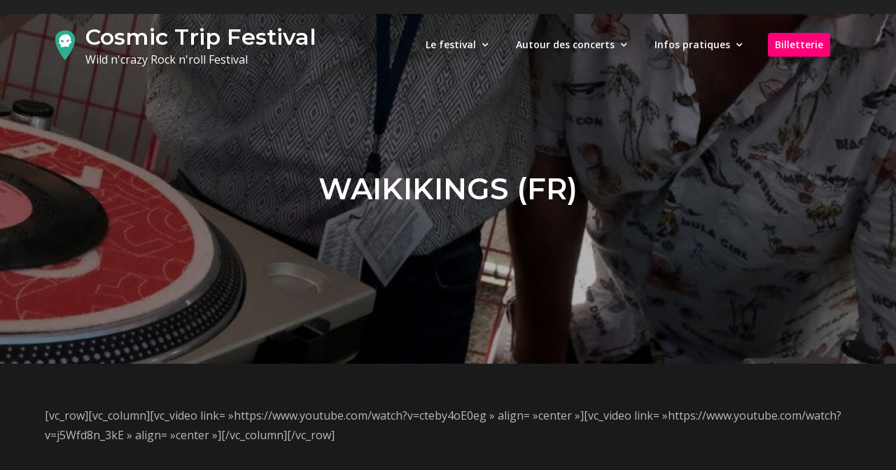

--- FILE ---
content_type: text/html; charset=UTF-8
request_url: https://cosmic-trip-festival.com/waikikings-fr/
body_size: 5133
content:
<!DOCTYPE html> <html lang="fr-FR"><head>
	<meta charset="UTF-8">
	<meta name="viewport" content="width=device-width, initial-scale=1">
	<link rel="profile" href="http://gmpg.org/xfn/11">
	<link rel="pingback" href="https://cosmic-trip-festival.com/xmlrpc.php">
	
<title>WAIKIKINGS (FR) &#8211; Cosmic Trip Festival</title>
<meta name='robots' content='max-image-preview:large' />
<link rel='dns-prefetch' href='//fonts.googleapis.com' />
<link rel='dns-prefetch' href='//s.w.org' />
<link rel="alternate" type="application/rss+xml" title="Cosmic Trip Festival &raquo; Flux" href="https://cosmic-trip-festival.com/feed/" />
<link rel="alternate" type="application/rss+xml" title="Cosmic Trip Festival &raquo; Flux des commentaires" href="https://cosmic-trip-festival.com/comments/feed/" />
		<script type="text/javascript">
			window._wpemojiSettings = {"baseUrl":"https:\/\/s.w.org\/images\/core\/emoji\/13.1.0\/72x72\/","ext":".png","svgUrl":"https:\/\/s.w.org\/images\/core\/emoji\/13.1.0\/svg\/","svgExt":".svg","source":{"concatemoji":"https:\/\/cosmic-trip-festival.com\/wp-includes\/js\/wp-emoji-release.min.js?ver=5.8.12"}};
			!function(e,a,t){var n,r,o,i=a.createElement("canvas"),p=i.getContext&&i.getContext("2d");function s(e,t){var a=String.fromCharCode;p.clearRect(0,0,i.width,i.height),p.fillText(a.apply(this,e),0,0);e=i.toDataURL();return p.clearRect(0,0,i.width,i.height),p.fillText(a.apply(this,t),0,0),e===i.toDataURL()}function c(e){var t=a.createElement("script");t.src=e,t.defer=t.type="text/javascript",a.getElementsByTagName("head")[0].appendChild(t)}for(o=Array("flag","emoji"),t.supports={everything:!0,everythingExceptFlag:!0},r=0;r<o.length;r++)t.supports[o[r]]=function(e){if(!p||!p.fillText)return!1;switch(p.textBaseline="top",p.font="600 32px Arial",e){case"flag":return s([127987,65039,8205,9895,65039],[127987,65039,8203,9895,65039])?!1:!s([55356,56826,55356,56819],[55356,56826,8203,55356,56819])&&!s([55356,57332,56128,56423,56128,56418,56128,56421,56128,56430,56128,56423,56128,56447],[55356,57332,8203,56128,56423,8203,56128,56418,8203,56128,56421,8203,56128,56430,8203,56128,56423,8203,56128,56447]);case"emoji":return!s([10084,65039,8205,55357,56613],[10084,65039,8203,55357,56613])}return!1}(o[r]),t.supports.everything=t.supports.everything&&t.supports[o[r]],"flag"!==o[r]&&(t.supports.everythingExceptFlag=t.supports.everythingExceptFlag&&t.supports[o[r]]);t.supports.everythingExceptFlag=t.supports.everythingExceptFlag&&!t.supports.flag,t.DOMReady=!1,t.readyCallback=function(){t.DOMReady=!0},t.supports.everything||(n=function(){t.readyCallback()},a.addEventListener?(a.addEventListener("DOMContentLoaded",n,!1),e.addEventListener("load",n,!1)):(e.attachEvent("onload",n),a.attachEvent("onreadystatechange",function(){"complete"===a.readyState&&t.readyCallback()})),(n=t.source||{}).concatemoji?c(n.concatemoji):n.wpemoji&&n.twemoji&&(c(n.twemoji),c(n.wpemoji)))}(window,document,window._wpemojiSettings);
		</script>
		<style type="text/css">
img.wp-smiley,
img.emoji {
	display: inline !important;
	border: none !important;
	box-shadow: none !important;
	height: 1em !important;
	width: 1em !important;
	margin: 0 .07em !important;
	vertical-align: -0.1em !important;
	background: none !important;
	padding: 0 !important;
}
</style>
	<link rel='stylesheet' id='wp-block-library-css'  href='https://cosmic-trip-festival.com/wp-includes/css/dist/block-library/style.min.css?ver=5.8.12' type='text/css' media='all' />
<style id='wp-block-library-theme-inline-css' type='text/css'>
#start-resizable-editor-section{display:none}.wp-block-audio figcaption{color:#555;font-size:13px;text-align:center}.is-dark-theme .wp-block-audio figcaption{color:hsla(0,0%,100%,.65)}.wp-block-code{font-family:Menlo,Consolas,monaco,monospace;color:#1e1e1e;padding:.8em 1em;border:1px solid #ddd;border-radius:4px}.wp-block-embed figcaption{color:#555;font-size:13px;text-align:center}.is-dark-theme .wp-block-embed figcaption{color:hsla(0,0%,100%,.65)}.blocks-gallery-caption{color:#555;font-size:13px;text-align:center}.is-dark-theme .blocks-gallery-caption{color:hsla(0,0%,100%,.65)}.wp-block-image figcaption{color:#555;font-size:13px;text-align:center}.is-dark-theme .wp-block-image figcaption{color:hsla(0,0%,100%,.65)}.wp-block-pullquote{border-top:4px solid;border-bottom:4px solid;margin-bottom:1.75em;color:currentColor}.wp-block-pullquote__citation,.wp-block-pullquote cite,.wp-block-pullquote footer{color:currentColor;text-transform:uppercase;font-size:.8125em;font-style:normal}.wp-block-quote{border-left:.25em solid;margin:0 0 1.75em;padding-left:1em}.wp-block-quote cite,.wp-block-quote footer{color:currentColor;font-size:.8125em;position:relative;font-style:normal}.wp-block-quote.has-text-align-right{border-left:none;border-right:.25em solid;padding-left:0;padding-right:1em}.wp-block-quote.has-text-align-center{border:none;padding-left:0}.wp-block-quote.is-large,.wp-block-quote.is-style-large{border:none}.wp-block-search .wp-block-search__label{font-weight:700}.wp-block-group.has-background{padding:1.25em 2.375em;margin-top:0;margin-bottom:0}.wp-block-separator{border:none;border-bottom:2px solid;margin-left:auto;margin-right:auto;opacity:.4}.wp-block-separator:not(.is-style-wide):not(.is-style-dots){width:100px}.wp-block-separator.has-background:not(.is-style-dots){border-bottom:none;height:1px}.wp-block-separator.has-background:not(.is-style-wide):not(.is-style-dots){height:2px}.wp-block-table thead{border-bottom:3px solid}.wp-block-table tfoot{border-top:3px solid}.wp-block-table td,.wp-block-table th{padding:.5em;border:1px solid;word-break:normal}.wp-block-table figcaption{color:#555;font-size:13px;text-align:center}.is-dark-theme .wp-block-table figcaption{color:hsla(0,0%,100%,.65)}.wp-block-video figcaption{color:#555;font-size:13px;text-align:center}.is-dark-theme .wp-block-video figcaption{color:hsla(0,0%,100%,.65)}.wp-block-template-part.has-background{padding:1.25em 2.375em;margin-top:0;margin-bottom:0}#end-resizable-editor-section{display:none}
</style>
<link rel='stylesheet' id='contact-form-7-css'  href='https://cosmic-trip-festival.com/wp-content/plugins/contact-form-7/includes/css/styles.css?ver=5.4.2' type='text/css' media='all' />
<link rel='stylesheet' id='creativ-musician-google-fonts-css'  href='https://fonts.googleapis.com/css?family=Open+Sans%3A300%2C400%2C500%2C600%2C700%7CMontserrat%3A300%2C400%2C500%2C600%2C700&#038;subset=latin%2Clatin-ext' type='text/css' media='all' />
<link rel='stylesheet' id='font-awesome-css'  href='https://cosmic-trip-festival.com/wp-content/themes/creativ-musician/assets/css/font-awesome.min.css?ver=4.7.0' type='text/css' media='all' />
<link rel='stylesheet' id='slick-theme-css-css'  href='https://cosmic-trip-festival.com/wp-content/themes/creativ-musician/assets/css/slick-theme.min.css?ver=v2.2.0' type='text/css' media='all' />
<link rel='stylesheet' id='slick-css-css'  href='https://cosmic-trip-festival.com/wp-content/themes/creativ-musician/assets/css/slick.min.css?ver=v1.8.0' type='text/css' media='all' />
<link rel='stylesheet' id='creativ-musician-blocks-css'  href='https://cosmic-trip-festival.com/wp-content/themes/creativ-musician/assets/css/blocks.min.css?ver=5.8.12' type='text/css' media='all' />
<link rel='stylesheet' id='creativ-musician-style-css'  href='https://cosmic-trip-festival.com/wp-content/themes/creativ-musician/style.css?ver=5.8.12' type='text/css' media='all' />
<script type='text/javascript' src='https://cosmic-trip-festival.com/wp-includes/js/jquery/jquery.min.js?ver=3.6.0' id='jquery-core-js'></script>
<script type='text/javascript' src='https://cosmic-trip-festival.com/wp-includes/js/jquery/jquery-migrate.min.js?ver=3.3.2' id='jquery-migrate-js'></script>
<link rel="https://api.w.org/" href="https://cosmic-trip-festival.com/wp-json/" /><link rel="alternate" type="application/json" href="https://cosmic-trip-festival.com/wp-json/wp/v2/pages/5038" /><link rel="EditURI" type="application/rsd+xml" title="RSD" href="https://cosmic-trip-festival.com/xmlrpc.php?rsd" />
<link rel="wlwmanifest" type="application/wlwmanifest+xml" href="https://cosmic-trip-festival.com/wp-includes/wlwmanifest.xml" /> 
<meta name="generator" content="WordPress 5.8.12" />
<link rel="canonical" href="https://cosmic-trip-festival.com/waikikings-fr/" />
<link rel='shortlink' href='https://cosmic-trip-festival.com/?p=5038' />
<link rel="alternate" type="application/json+oembed" href="https://cosmic-trip-festival.com/wp-json/oembed/1.0/embed?url=https%3A%2F%2Fcosmic-trip-festival.com%2Fwaikikings-fr%2F" />
<link rel="alternate" type="text/xml+oembed" href="https://cosmic-trip-festival.com/wp-json/oembed/1.0/embed?url=https%3A%2F%2Fcosmic-trip-festival.com%2Fwaikikings-fr%2F&#038;format=xml" />
<link rel="icon" href="https://cosmic-trip-festival.com/wp-content/uploads/2017/01/cropped-logo-32x32.png" sizes="32x32" />
<link rel="icon" href="https://cosmic-trip-festival.com/wp-content/uploads/2017/01/cropped-logo-192x192.png" sizes="192x192" />
<link rel="apple-touch-icon" href="https://cosmic-trip-festival.com/wp-content/uploads/2017/01/cropped-logo-180x180.png" />
<meta name="msapplication-TileImage" content="https://cosmic-trip-festival.com/wp-content/uploads/2017/01/cropped-logo-270x270.png" />
		<style type="text/css" id="wp-custom-css">
			.container {
    width: 100%;
}		</style>
		</head>

<body class="page-template-default page page-id-5038 wp-custom-logo group-blog no-sidebar full-width">

<div id="page" class="site"><a class="skip-link screen-reader-text" href="#content">Skip to content</a>    
            <div id="top-bar" class="top-bar-widgets col-1">
                <div class="wrapper">
                                            <div class="widget widget_social_icons">
                                                   </div><!-- .widget_social_icons -->
                                    </div><!-- .wrapper -->
            </div><!-- #top-bar -->
        		<header id="masthead" class="site-header" role="banner">    <div class="wrapper">
        <div class="site-branding">
            <div class="site-logo">
                                    <a href="https://cosmic-trip-festival.com/" class="custom-logo-link" rel="home"><img width="28" height="43" src="https://cosmic-trip-festival.com/wp-content/uploads/2017/03/cropped-icon-skull-vert.png" class="custom-logo" alt="Cosmic Trip Festival" /></a>                            </div><!-- .site-logo -->

            <div id="site-identity">
                <h1 class="site-title">
                    <a href="https://cosmic-trip-festival.com/" rel="home">  Cosmic Trip Festival</a>
                </h1>

                                    <p class="site-description">Wild n&#039;crazy Rock n&#039;roll Festival</p>
                            </div><!-- #site-identity -->
        </div> <!-- .site-branding -->

        <nav id="site-navigation" class="main-navigation" role="navigation" aria-label="Primary Menu">
            <button type="button" class="menu-toggle">
                <span class="icon-bar"></span>
                <span class="icon-bar"></span>
                <span class="icon-bar"></span>
            </button>

            <div class="menu-up-menu-container"><ul id="primary-menu" class="nav-menu"><li id="menu-item-5568" class="menu-item menu-item-type-custom menu-item-object-custom menu-item-has-children menu-item-5568"><a href="#">Le festival</a>
<ul class="sub-menu">
	<li id="menu-item-8318" class="menu-item menu-item-type-post_type menu-item-object-page menu-item-8318"><a href="https://cosmic-trip-festival.com/programmation/">Programmation</a></li>
	<li id="menu-item-7976" class="menu-item menu-item-type-post_type menu-item-object-page menu-item-7976"><a href="https://cosmic-trip-festival.com/editions-precedentes/">Éditions précédentes</a></li>
	<li id="menu-item-5577" class="menu-item menu-item-type-custom menu-item-object-custom menu-item-5577"><a href="http://cosmic-trip-festival.com/galleries/">Galerie photos</a></li>
	<li id="menu-item-5097" class="menu-item menu-item-type-post_type menu-item-object-page menu-item-5097"><a href="https://cosmic-trip-festival.com/autres-evenements/">Autres évènements</a></li>
</ul>
</li>
<li id="menu-item-3820" class="menu-item menu-item-type-post_type menu-item-object-page menu-item-has-children menu-item-3820"><a href="https://cosmic-trip-festival.com/autour-des-concerts/">Autour des concerts</a>
<ul class="sub-menu">
	<li id="menu-item-3420" class="menu-item menu-item-type-post_type menu-item-object-page menu-item-3420"><a href="https://cosmic-trip-festival.com/le-festival/le-rocknr-market/">Le Rock&rsquo;n&rsquo;r market</a></li>
	<li id="menu-item-7990" class="menu-item menu-item-type-post_type menu-item-object-page menu-item-7990"><a href="https://cosmic-trip-festival.com/banchuitresvinblanc/">Banc d’huîtres, p’tits blancs, Apérocks &#038; Teppaz party</a></li>
</ul>
</li>
<li id="menu-item-1527" class="menu-item menu-item-type-custom menu-item-object-custom menu-item-has-children menu-item-1527"><a href="#info">Infos pratiques</a>
<ul class="sub-menu">
	<li id="menu-item-3827" class="menu-item menu-item-type-post_type menu-item-object-page menu-item-3827"><a href="https://cosmic-trip-festival.com/restauration/">Restauration</a></li>
	<li id="menu-item-1228" class="menu-item menu-item-type-post_type menu-item-object-page menu-item-1228"><a href="https://cosmic-trip-festival.com/infos-pratiques-2/hebergements/">Hébergements</a></li>
	<li id="menu-item-1128" class="menu-item menu-item-type-post_type menu-item-object-page menu-item-1128"><a href="https://cosmic-trip-festival.com/infos-pratiques-2/venir-au-festival-cosmic-trip/">Accès festival</a></li>
	<li id="menu-item-5683" class="menu-item menu-item-type-post_type menu-item-object-page menu-item-5683"><a href="https://cosmic-trip-festival.com/partenaires/">Partenaires</a></li>
	<li id="menu-item-5116" class="menu-item menu-item-type-post_type menu-item-object-page menu-item-5116"><a href="https://cosmic-trip-festival.com/contact/">Contact</a></li>
</ul>
</li>
<li id="menu-item-5546" class="menu-item menu-item-type-post_type menu-item-object-page menu-item-5546"><a href="https://cosmic-trip-festival.com/billetterie_cosmic_festival/">Billetterie</a></li>
</ul></div>        </nav><!-- #site-navigation -->
    </div><!-- .wrapper -->
</header> <!-- header ends here -->	<div id="content" class="site-content">
	        <div id="page-site-header" style="background-image: url('https://cosmic-trip-festival.com/wp-content/uploads/2021/06/cropped-Alain_MARIE_20190601_cosmic_trip_dj_party_0013.jpg');">
            <div class="overlay"></div>
            <header class='page-header'>
                <div class="wrapper">
                    <h2 class="page-title">WAIKIKINGS (FR)</h2>                </div><!-- .wrapper -->
            </header>
        </div><!-- #page-site-header -->
        <div class= "wrapper page-section">	<div id="primary" class="content-area">
		<main id="main" class="site-main" role="main">

			
<article id="post-5038" class="post-5038 page type-page status-publish hentry">
	<div class="entry-content">
		<p>[vc_row][vc_column][vc_video link= »https://www.youtube.com/watch?v=cteby4oE0eg » align= »center »][vc_video link= »https://www.youtube.com/watch?v=j5Wfd8n_3kE » align= »center »][/vc_column][/vc_row]</p>
	</div><!-- .entry-content -->

	</article><!-- #post-## -->

		</main><!-- #main -->
	</div><!-- #primary -->

</div>		</div>
		<footer id="colophon" class="site-footer" role="contentinfo">        <div class="site-info">
                        <div class="wrapper">
                <span class="copy-right">Cosmic Trip Festival</span>
            </div> 
        </div> <!-- site generator ends here -->
        
    		</footer></footer><div class="backtotop"><i class="fa fa-angle-up"></i></div><script type='text/javascript' src='https://cosmic-trip-festival.com/wp-includes/js/dist/vendor/regenerator-runtime.min.js?ver=0.13.7' id='regenerator-runtime-js'></script>
<script type='text/javascript' src='https://cosmic-trip-festival.com/wp-includes/js/dist/vendor/wp-polyfill.min.js?ver=3.15.0' id='wp-polyfill-js'></script>
<script type='text/javascript' id='contact-form-7-js-extra'>
/* <![CDATA[ */
var wpcf7 = {"api":{"root":"https:\/\/cosmic-trip-festival.com\/wp-json\/","namespace":"contact-form-7\/v1"}};
/* ]]> */
</script>
<script type='text/javascript' src='https://cosmic-trip-festival.com/wp-content/plugins/contact-form-7/includes/js/index.js?ver=5.4.2' id='contact-form-7-js'></script>
<script type='text/javascript' src='https://cosmic-trip-festival.com/wp-content/themes/creativ-musician/assets/js/slick.min.js?ver=2017417' id='jquery-slick-js'></script>
<script type='text/javascript' src='https://cosmic-trip-festival.com/wp-content/themes/creativ-musician/assets/js/jquery.matchHeight.min.js?ver=2017417' id='jquery-match-height-js'></script>
<script type='text/javascript' src='https://cosmic-trip-festival.com/wp-content/themes/creativ-musician/assets/js/navigation.min.js?ver=20151215' id='creativ-musician-navigation-js'></script>
<script type='text/javascript' src='https://cosmic-trip-festival.com/wp-content/themes/creativ-musician/assets/js/skip-link-focus-fix.min.js?ver=20151215' id='creativ-musician-skip-link-focus-fix-js'></script>
<script type='text/javascript' src='https://cosmic-trip-festival.com/wp-content/themes/creativ-musician/assets/js/custom.min.js?ver=20151215' id='creativ-musician-custom-js-js'></script>
<script type='text/javascript' src='https://cosmic-trip-festival.com/wp-includes/js/wp-embed.min.js?ver=5.8.12' id='wp-embed-js'></script>

</body>  
</html>